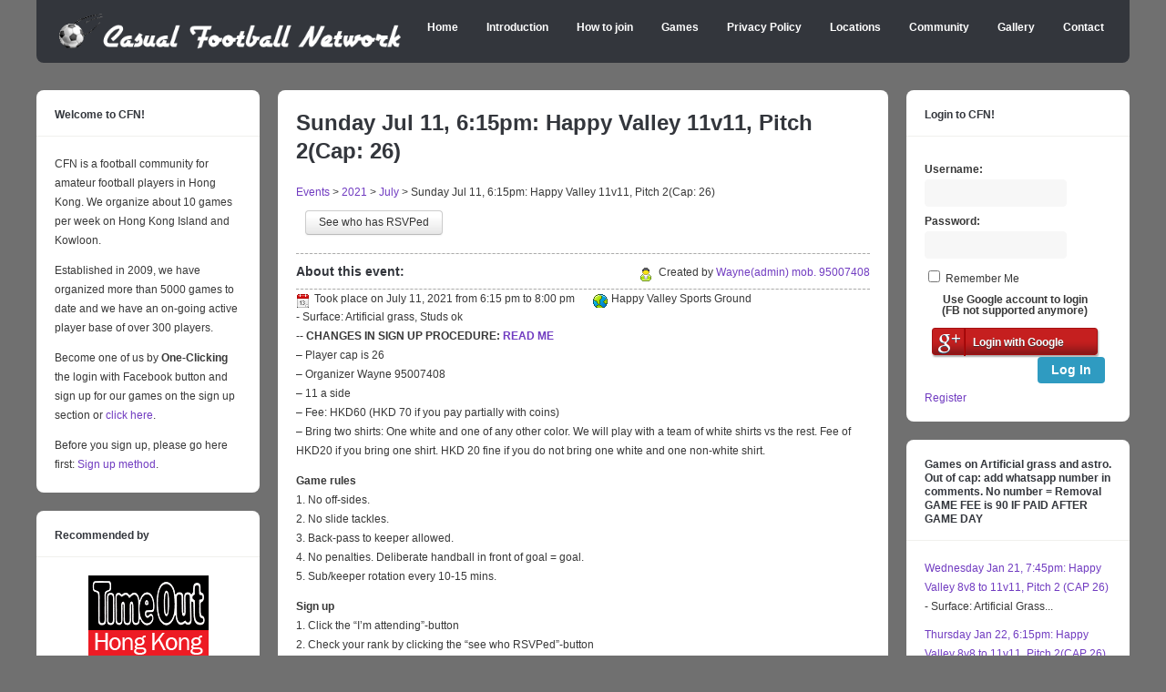

--- FILE ---
content_type: text/html; charset=UTF-8
request_url: https://casualfootball.net/events/2021/07/sunday-jul-11-615pm-happy-valley-8v8-to-10v10-pitch-4-cap-24/
body_size: 9976
content:
<!DOCTYPE html>
<!--[if !IE]><!-->
<html lang="en-US" class="no-js">
<!--<![endif]-->
<!--[if IE 9]>
<html xmlns="http://www.w3.org/1999/xhtml" lang="en-US" class="no-js ie9">
<![endif]-->
<head>
<meta charset="UTF-8">
	<meta name="viewport" content="width=device-width, initial-scale=1">
<link rel="profile" href="http://gmpg.org/xfn/11" />
<title>Sunday Jul 11, 6:15pm: Happy Valley 11v11, Pitch 2(Cap: 26) | Casual Football Network &#8211; Hong Kong</title>
<script type="text/javascript">var _eab_data={"ajax_url":"https:\/\/casualfootball.net\/wp-admin\/admin-ajax.php","root_url":"https:\/\/casualfootball.net\/wp-content\/plugins\/events-and-bookings\/img\/","fb_scope":"email"};if (!("ontouchstart" in document.documentElement)) document.documentElement.className += " no-touch";</script><link rel="alternate" type="application/rss+xml" title="Casual Football Network - Hong Kong &raquo; Feed" href="https://casualfootball.net/feed/" />
<link rel="alternate" type="application/rss+xml" title="Casual Football Network - Hong Kong &raquo; Comments Feed" href="https://casualfootball.net/comments/feed/" />
<meta property="fb:app_id" content="805549172807812" />
<link rel="alternate" type="application/rss+xml" title="Casual Football Network - Hong Kong &raquo; Sunday Jul 11, 6:15pm: Happy Valley 11v11, Pitch 2(Cap: 26) Comments Feed" href="https://casualfootball.net/events/2021/07/sunday-jul-11-615pm-happy-valley-8v8-to-10v10-pitch-4-cap-24/feed/" />
<link rel='stylesheet' id='nextgen_gallery_related_images-css'  href='https://casualfootball.net/wp-content/plugins/nextgen-gallery/products/photocrati_nextgen/modules/nextgen_gallery_display/static/nextgen_gallery_related_images.css?ver=4.1.42' type='text/css' media='all' />
<link rel='stylesheet' id='bbp-default-css'  href='https://casualfootball.net/wp-content/plugins/bbpress/templates/default/css/bbpress.css?ver=2.5.3-5249' type='text/css' media='screen' />
<link rel='stylesheet' id='bp-legacy-css-css'  href='https://casualfootball.net/wp-content/plugins/buddypress/bp-templates/bp-legacy/css/buddypress.css?ver=1.9.2-7798' type='text/css' media='screen' />
<link rel='stylesheet' id='facebookall-button-style-css'  href='https://casualfootball.net/wp-content/plugins/facebookall/assets/css/fball_fbbutton.css?ver=4.1.42' type='text/css' media='all' />
<link rel='stylesheet' id='ghostpool-style-css'  href='https://casualfootball.net/wp-content/themes/buddy/style.css?ver=4.1.42' type='text/css' media='all' />
<style id='ghostpool-style-inline-css' type='text/css'>
body, input, textarea, select, #sidebar .menu li .menu-subtitle {font-size: 12px;}body, input, textarea, select, #sidebar .menu li .menu-subtitle {color: #383838;}a, .ui-tabs .ui-tabs-nav li.ui-tabs-active a, .ui-tabs .ui-tabs-nav li.ui-state-disabled a, .ui-tabs .ui-tabs-nav li.ui-state-processing a, .ui-tabs .ui-tabs-nav li.ui-state-hover a {color: #713cc1;}a:hover {color: #e227f7;}h1 {font-size: 16px;}h2 {font-size: 16px;}h3 {font-size: 16px;}
</style>
<link rel='stylesheet' id='fontawesome-css'  href='https://casualfootball.net/wp-content/themes/buddy/lib/fonts/font-awesome/css/font-awesome.min.css?ver=4.1.42' type='text/css' media='all' />
<link rel='stylesheet' id='prettyphoto-css'  href='https://casualfootball.net/wp-content/themes/buddy/lib/scripts/prettyPhoto/css/prettyPhoto.css?ver=4.1.42' type='text/css' media='all' />
<link rel='stylesheet' id='gp-bp-css'  href='https://casualfootball.net/wp-content/themes/buddy/lib/css/bp.css?ver=4.1.42' type='text/css' media='all' />
<link rel='stylesheet' id='gp-bbp-css'  href='https://casualfootball.net/wp-content/themes/buddy/lib/css/bbpress.css?ver=4.1.42' type='text/css' media='all' />
<link rel='stylesheet' id='eab-upcoming_calendar_widget-style-css'  href='https://casualfootball.net/wp-content/plugins/events-and-bookings/css/upcoming_calendar_widget.css?ver=4.1.42' type='text/css' media='all' />
<link rel='stylesheet' id='eab_front-css'  href='https://casualfootball.net/wp-content/plugins/events-and-bookings/css/front.css?ver=1.8' type='text/css' media='all' />
<script type='text/javascript'>
/* <![CDATA[ */
var photocrati_ajax = {"url":"https:\/\/casualfootball.net\/photocrati_ajax","wp_home_url":"https:\/\/casualfootball.net","wp_site_url":"https:\/\/casualfootball.net","wp_root_url":"https:\/\/casualfootball.net","wp_plugins_url":"https:\/\/casualfootball.net\/wp-content\/plugins","wp_content_url":"https:\/\/casualfootball.net\/wp-content","wp_includes_url":"https:\/\/casualfootball.net\/wp-includes\/"};
/* ]]> */
</script>
<script type='text/javascript' src='https://casualfootball.net/wp-content/plugins/nextgen-gallery/products/photocrati_nextgen/modules/ajax/static/ajax.js?ver=4.1.42'></script>
<script type='text/javascript' src='https://casualfootball.net/wp-includes/js/jquery/jquery.js?ver=1.11.1'></script>
<script type='text/javascript' src='https://casualfootball.net/wp-includes/js/jquery/jquery-migrate.min.js?ver=1.2.1'></script>
<script type='text/javascript' src='https://casualfootball.net/wp-content/plugins/nextgen-gallery/products/photocrati_nextgen/modules/ajax/static/persist.js?ver=4.1.42'></script>
<script type='text/javascript' src='https://casualfootball.net/wp-content/plugins/nextgen-gallery/products/photocrati_nextgen/modules/ajax/static/store.js?ver=4.1.42'></script>
<script type='text/javascript' src='https://casualfootball.net/wp-content/plugins/nextgen-gallery/products/photocrati_nextgen/modules/ajax/static/ngg_store.js?ver=4.1.42'></script>
<script type='text/javascript'>
/* <![CDATA[ */
var BP_DTheme = {"accepted":"Accepted","close":"Close","comments":"comments","leave_group_confirm":"Are you sure you want to leave this group?","mark_as_fav":"Favorite","my_favs":"My Favorites","rejected":"Rejected","remove_fav":"Remove Favorite","show_all":"Show all","show_all_comments":"Show all comments for this thread","show_x_comments":"Show all %d comments","unsaved_changes":"Your profile has unsaved changes. If you leave the page, the changes will be lost.","view":"View"};
/* ]]> */
</script>
<script type='text/javascript' src='https://casualfootball.net/wp-content/plugins/buddypress/bp-templates/bp-legacy/js/buddypress.js?ver=1.9.2-7798'></script>
<script type='text/javascript' src='https://casualfootball.net/wp-content/plugins/events-and-bookings/js/eab-event.js?ver=1.8'></script>
<script type='text/javascript' src='https://casualfootball.net/wp-content/plugins/events-and-bookings/js/eab-buddypress-limit_capacity-public.js?ver=4.1.42'></script>
<script type='text/javascript' src='https://casualfootball.net/wp-content/plugins/nextgen-gallery/products/photocrati_nextgen/modules/lightbox/static/lightbox_context.js?ver=4.1.42'></script>
<script type='text/javascript' src='https://casualfootball.net/wp-content/plugins/events-and-bookings/js/upcoming_calendar_widget.js?ver=1.8'></script>
<link rel="EditURI" type="application/rsd+xml" title="RSD" href="https://casualfootball.net/xmlrpc.php?rsd" />
<link rel="wlwmanifest" type="application/wlwmanifest+xml" href="https://casualfootball.net/wp-includes/wlwmanifest.xml" /> 
<link rel='prev' title='Sunday Jul 11, 7:45pm: Happy Valley 6v6 to 8v8, Pitch 9 (Cap: 18) &#8211; NO STUDS -' href='https://casualfootball.net/events/2021/07/sunday-jul-11-745pm-happy-valley-6v6-to-8v8-pitch-9-cap-18-no-studs/' />
<link rel='next' title='Monday Jul 12, 6:15pm: Happy Valley 9v9 PITCH 8 7v7 to 9v9(Cap 20)' href='https://casualfootball.net/events/2021/07/monday-jul-12-615pm-happy-valley-9v9-pitch-8-7v7-to-9v9cap-20/' />
<meta name="generator" content="WordPress 4.1.42" />
<link rel='canonical' href='https://casualfootball.net/events/2021/07/sunday-jul-11-615pm-happy-valley-8v8-to-10v10-pitch-4-cap-24/' />
<link rel='shortlink' href='https://casualfootball.net/?p=39653' />

	<script type="text/javascript">var ajaxurl = 'https://casualfootball.net/wp-admin/admin-ajax.php';</script>

<style type="text/css">
.eab-event_cancelled p {
	color: #A00;
	font-weight: bold;
}
</style><script type='text/javascript' src='https://casualfootball.net/wp-content/plugins/facebookall/assets/js/fball_connect.js?ver=1.0.0'></script>
<!-- <meta name="NextGEN" version="2.0.66.37" /> -->
<script type="text/javascript">if ( window._agmMaps === undefined ) { _agmMaps = []; }</script><style type="text/css" id="custom-background-css">
body.custom-background { background-color: #707070; }
</style>

	<script type="text/javascript">
		jQuery( document ).ready( function() {
			jQuery( 'a.confirm').click( function() {
				if ( confirm( 'Are you sure?' ) )
					return true; else return false;
			});
		});
	</script>

<div id="fb-root"></div>
<script>(function(d, s, id) {
  var js, fjs = d.getElementsByTagName(s)[0];
  if (d.getElementById(id)) return;
  js = d.createElement(s); js.id = id;
  js.src = "//connect.facebook.net/en_US/sdk.js#xfbml=1&version=v2.8&appId=805549172807812";
  fjs.parentNode.insertBefore(js, fjs);
}(document, 'script', 'facebook-jssdk'));</script>
<link rel='stylesheet' id='wpmu-google_maps_user-min-css-css'  href='https://casualfootball.net/wp-content/plugins/wpmu_dev_maps_plugin/css/google_maps_user.min.css?ver=4.1.42' type='text/css' media='all' />
</head>

<body class="single single-incsub_event postid-39653 custom-background gp-theme sb-both gp-relative-header  gp-lightbox-group gp-profile-all gp-has-title gp-responsive no-js">


	<div id="page-wrapper">

		<header id="header">

			<div id="logo" style=" margin-left: 10px;">

				<a href="https://casualfootball.net/" title="Casual Football Network &#8211; Hong Kong">
					<img src="https://casualfootball.net/wp-content/blogs.dir/1/files/2017/06/cfnbanner1.png" width="375" height="20" alt="Casual Football Network &#8211; Hong Kong" />
				</a>
			
			</div>

			<nav id="nav">		

									<ul id="menu-header" class="menu"><li id="menu-item-7883" class="menu-item menu-item-type-post_type menu-item-object-page menu-item-7883"><a href="https://casualfootball.net/">Home</a></li>
<li id="menu-item-7841" class="menu-item menu-item-type-post_type menu-item-object-page menu-item-7841"><a href="https://casualfootball.net/about/">Introduction</a></li>
<li id="menu-item-7646" class="menu-item menu-item-type-post_type menu-item-object-page menu-item-7646"><a href="https://casualfootball.net/how-to-join-games/">How to join</a></li>
<li id="menu-item-8009" class="menu-item menu-item-type-post_type menu-item-object-page menu-item-8009"><a href="https://casualfootball.net/games/">Games</a></li>
<li id="menu-item-8123" class="menu-item menu-item-type-post_type menu-item-object-page menu-item-8123"><a title="Join our discussions" href="https://casualfootball.net/privacy/">Privacy Policy</a></li>
<li id="menu-item-7647" class="menu-item menu-item-type-post_type menu-item-object-page menu-item-has-children menu-item-7647"><a href="https://casualfootball.net/locations/">Locations</a>
<ul class="sub-menu">
	<li id="menu-item-7648" class="menu-item menu-item-type-post_type menu-item-object-page menu-item-7648"><a href="https://casualfootball.net/locations/happy-valley/">Happy Valley</a></li>
	<li id="menu-item-8811" class="menu-item menu-item-type-post_type menu-item-object-page menu-item-8811"><a href="https://casualfootball.net/locations/morse-park/">Morse Park</a></li>
	<li id="menu-item-8810" class="menu-item menu-item-type-post_type menu-item-object-page menu-item-8810"><a href="https://casualfootball.net/prince-edward/">Prince Edward</a></li>
	<li id="menu-item-7649" class="menu-item menu-item-type-post_type menu-item-object-page menu-item-7649"><a href="https://casualfootball.net/locations/quarry-bay/">Quarry Bay</a></li>
	<li id="menu-item-7650" class="menu-item menu-item-type-post_type menu-item-object-page menu-item-7650"><a href="https://casualfootball.net/locations/sai-ying-pun/">Sai Ying Pun</a></li>
	<li id="menu-item-8607" class="menu-item menu-item-type-post_type menu-item-object-page menu-item-8607"><a href="https://casualfootball.net/locations/shek-kip-mei-park/">Shek Kip Mei Park</a></li>
	<li id="menu-item-7651" class="menu-item menu-item-type-post_type menu-item-object-page menu-item-7651"><a href="https://casualfootball.net/locations/sheung-wan/">Sheung Wan</a></li>
	<li id="menu-item-10002" class="menu-item menu-item-type-post_type menu-item-object-page menu-item-10002"><a href="https://casualfootball.net/locations/wong-chuk-hang/">Wong Chuk Hang</a></li>
</ul>
</li>
<li id="menu-item-7739" class="menu-item menu-item-type-post_type menu-item-object-page menu-item-has-children menu-item-7739"><a href="https://casualfootball.net/community/">Community</a>
<ul class="sub-menu">
	<li id="menu-item-7677" class="menu-item menu-item-type-post_type menu-item-object-page menu-item-7677"><a href="https://casualfootball.net/activity/">Activity</a></li>
	<li id="menu-item-7644" class="menu-item menu-item-type-post_type menu-item-object-page menu-item-7644"><a href="https://casualfootball.net/members/">Members</a></li>
</ul>
</li>
<li id="menu-item-7897" class="menu-item menu-item-type-post_type menu-item-object-page menu-item-7897"><a href="https://casualfootball.net/gallery/">Gallery</a></li>
<li id="menu-item-7620" class="menu-item menu-item-type-post_type menu-item-object-page menu-item-7620"><a href="https://casualfootball.net/contact-page/">Contact</a></li>
</ul>				
							
									<a id="mobile-nav-button"><i class="fa fa-bars"></i></a>
												
			</nav>

			<nav id="mobile-nav">

					
				<ul class="menu"><li class="menu-item menu-item-type-post_type menu-item-object-page menu-item-7883"><a href="https://casualfootball.net/">Home</a></li>
<li class="menu-item menu-item-type-post_type menu-item-object-page menu-item-7841"><a href="https://casualfootball.net/about/">Introduction</a></li>
<li class="menu-item menu-item-type-post_type menu-item-object-page menu-item-7646"><a href="https://casualfootball.net/how-to-join-games/">How to join</a></li>
<li class="menu-item menu-item-type-post_type menu-item-object-page menu-item-8009"><a href="https://casualfootball.net/games/">Games</a></li>
<li class="menu-item menu-item-type-post_type menu-item-object-page menu-item-8123"><a title="Join our discussions" href="https://casualfootball.net/privacy/">Privacy Policy</a></li>
<li class="menu-item menu-item-type-post_type menu-item-object-page menu-item-has-children menu-item-7647"><a href="https://casualfootball.net/locations/">Locations</a>
<ul class="sub-menu">
	<li class="menu-item menu-item-type-post_type menu-item-object-page menu-item-7648"><a href="https://casualfootball.net/locations/happy-valley/">Happy Valley</a></li>
	<li class="menu-item menu-item-type-post_type menu-item-object-page menu-item-8811"><a href="https://casualfootball.net/locations/morse-park/">Morse Park</a></li>
	<li class="menu-item menu-item-type-post_type menu-item-object-page menu-item-8810"><a href="https://casualfootball.net/prince-edward/">Prince Edward</a></li>
	<li class="menu-item menu-item-type-post_type menu-item-object-page menu-item-7649"><a href="https://casualfootball.net/locations/quarry-bay/">Quarry Bay</a></li>
	<li class="menu-item menu-item-type-post_type menu-item-object-page menu-item-7650"><a href="https://casualfootball.net/locations/sai-ying-pun/">Sai Ying Pun</a></li>
	<li class="menu-item menu-item-type-post_type menu-item-object-page menu-item-8607"><a href="https://casualfootball.net/locations/shek-kip-mei-park/">Shek Kip Mei Park</a></li>
	<li class="menu-item menu-item-type-post_type menu-item-object-page menu-item-7651"><a href="https://casualfootball.net/locations/sheung-wan/">Sheung Wan</a></li>
	<li class="menu-item menu-item-type-post_type menu-item-object-page menu-item-10002"><a href="https://casualfootball.net/locations/wong-chuk-hang/">Wong Chuk Hang</a></li>
</ul>
</li>
<li class="menu-item menu-item-type-post_type menu-item-object-page menu-item-has-children menu-item-7739"><a href="https://casualfootball.net/community/">Community</a>
<ul class="sub-menu">
	<li class="menu-item menu-item-type-post_type menu-item-object-page menu-item-7677"><a href="https://casualfootball.net/activity/">Activity</a></li>
	<li class="menu-item menu-item-type-post_type menu-item-object-page menu-item-7644"><a href="https://casualfootball.net/members/">Members</a></li>
</ul>
</li>
<li class="menu-item menu-item-type-post_type menu-item-object-page menu-item-7897"><a href="https://casualfootball.net/gallery/">Gallery</a></li>
<li class="menu-item menu-item-type-post_type menu-item-object-page menu-item-7620"><a href="https://casualfootball.net/contact-page/">Contact</a></li>
</ul>				
			</nav>
				
		</header>
		
		<div id="gp-fixed-padding"></div>

		<div id="content-wrapper">
	
			<div id="left-content-wrapper">		

			

	<div id="content">
	
		<article class="post-39653 incsub_event type-incsub_event status-publish" itemscope itemtype="http://schema.org/Article">

			<meta itemprop="mainEntityOfPage" itemType="https://schema.org/WebPage" content="https://casualfootball.net/events/2021/07/sunday-jul-11-615pm-happy-valley-8v8-to-10v10-pitch-4-cap-24/">
		<meta itemprop="headline" content="Sunday Jul 11, 6:15pm: Happy Valley 11v11, Pitch 2(Cap: 26)">
		<div itemprop="image" itemscope itemtype="https://schema.org/ImageObject">
			<meta itemprop="url" content="">
			<meta itemprop="width" content="670">
			<meta itemprop="height" content="250">
		</div>
		<meta itemprop="author" content="Wayne(admin) mob. 95007408">
		<meta itemprop="datePublished" content="July 5, 2021">
		<meta itemprop="dateModified" content="July 9, 2021">
		<div itemprop="publisher" itemscope itemtype="https://schema.org/Organization">
			<div itemprop="logo" itemscope itemtype="https://schema.org/ImageObject">
				<meta itemprop="url" content="https://casualfootball.net/wp-content/blogs.dir/1/files/2017/06/cfnbanner1.png">
				<meta itemprop="width" content="375">
				<meta itemprop="height" content="20">
			</div>
			<meta itemprop="name" content="Casual Football Network - Hong Kong">
		</div>						
									
			<div class="padder">

				<h1 class="page-title" itemprop="headline">Sunday Jul 11, 6:15pm: Happy Valley 11v11, Pitch 2(Cap: 26)</h1>
								
					
			
					<div id="post-content" itemprop="text">
				
											
						<script>window._agm = {"ajax_url":"https:\/\/casualfootball.net\/wp-admin\/admin-ajax.php","root_url":"https:\/\/casualfootball.net\/wp-content\/plugins\/wpmu_dev_maps_plugin\/","is_multisite":0,"libraries":["panoramio"]};</script><script>window.l10nStrings = {"close":"Close","get_directions":"Get Directions","geocoding_error":"There was an error geocoding your location. Check the address and try again","missing_waypoint":"Please, enter values for both point A and point B","directions":"Directions","posts":"Posts","showAll":"Show All","hide":"Hide","oops_no_directions":"Oops, we couldn't calculate the directions"};</script><div class="event archived astro game-event" id="wpmudevevents-wrapper" itemscope itemtype="http://schema.org/Event"><div id="wpmudevents-single"><meta itemprop="name" content="Sunday Jul 11, 6:15pm: Happy Valley 11v11, Pitch 2(Cap: 26)" /><div class="eab-needtomove"><div id="event-bread-crumbs" ><a href="https://casualfootball.net/events" class="parent">Events</a> &gt; <a href="https://casualfootball.net/events/2021/" class="parent">2021</a> &gt; <a href="https://casualfootball.net/events/2021/07/" class="parent">July</a> &gt; <span class="current">Sunday Jul 11, 6:15pm: Happy Valley 11v11, Pitch 2(Cap: 26)</span></div></div><div id="wpmudevevents-header"><div class="wpmudevevents-buttons"></div><div id="wpmudevevents-rsvps"><a href="https://casualfootball.net/wp-admin/admin-ajax.php?action=eab_list_rsvps&pid=39653" id="wpmudevevents-load-rsvps" class="hide-if-no-js wpmudevevents-viewrsvps wpmudevevents-loadrsvps">See who has RSVPed</a>&nbsp;<a href="#" id="wpmudevevents-hide-rsvps" class="hide-if-no-js wpmudevevents-viewrsvps wpmudevevents-hidersvps">Hide who has RSVPed</a></div><div id="wpmudevevents-rsvps-response"></div></div><hr/><div class="wpmudevevents-content"><div id="wpmudevevents-contentheader"><h3>About this event:</h3><div id="wpmudevevents-user">Created by <a href="http://casualfootball.net/members/admin/" title="Visit Wayne(admin) mob. 95007408&#8217;s website" rel="external">Wayne(admin) mob. 95007408</a></div></div><hr/><div id="wpmudevevents-contentmeta"><div class="wpmudevevents-date"><time itemprop='startDate' datetime='2021-07-11T18:15:00+0000'>Took place on <var class="eab-date_format-date">July 11, 2021</var> <span class="wpmudevevents-date_format-start">from <var class="eab-date_format-time">6:15 pm</var></span></time> <time itemprop='endDate' datetime='2021-07-11T20:00:00+0000'><span class="wpmudevevents-date_format-end">to <span class="wpmudevevents-date_format-end_date"><var class="eab-date_format-date"></var></span> <span class="wpmudevevents-date_format-end_time"><var class="eab-date_format-time">8:00 pm</var></span></span><br /></time></div><div class='wpmudevevents-location' itemprop='location'>Happy Valley Sports Ground</div><div style="clear: both;"></div></div><div id="wpmudevevents-contentbody" itemprop="description"><p>- Surface: Artificial grass, Studs ok<br />
-<strong>- CHANGES IN SIGN UP PROCEDURE: <a href="https://casualfootball.net/forums/topic/sign-up-for-games/">READ ME</a></strong><br />
&#8211; Player cap is 26<br />
&#8211; Organizer Wayne 95007408<br />
&#8211; 11 a side<br />
&#8211; Fee: HKD60 (HKD 70 if you pay partially with coins)<br />
&#8211; Bring two shirts: One white and one of any other color. We will play with a team of white shirts vs the rest. Fee of HKD20 if you bring one shirt. HKD 20 fine if you do not bring one white and one non-white shirt.</p>
<p><strong>Game rules</strong><br />
1. No off-sides.<br />
2. No slide tackles.<br />
3. Back-pass to keeper allowed.<br />
4. No penalties. Deliberate handball in front of goal = goal.<br />
5. Sub/keeper rotation every 10-15 mins.</p>
<p><strong>Sign up</strong><br />
1. Click the &#8220;I&#8217;m attending&#8221;-button<br />
2. Check your rank by clicking the &#8220;see who RSVPed&#8221;-button<br />
&#8211; If it is within player Cap, you are 100% in for the game.<br />
&#8211; If your rank is not within player Cap, input your whatsapp number in the comments area below. You will be removed from the list if you do not add your number<br />
3. If on game day, your rank is still outside of the cap, input your phone number here in the comments section</p>
<p>For plus-ones, contact the organizer by sms/whatsapp</p>
<p><strong>Signing out</strong><br />
1. Sign out at least one day before the game(midnight): No consequences<br />
2. Sign out on game day by text message/call: pays fee if THE CAP IS NOT MAXED before the game. Payable next game you play<br />
3. Sign out on game day on website: pays fee and penalty(game fee).<br />
Payable next game you play<br />
4. No show/forgot to sign out: Penalty HKD 300. Banned from all games, until we have received their HKD300 by bank transfer. Waived if you have official proof of medical emergency. If penalty is not paid within 6 months; you will be permanently banned.<br />
Efforts to negotiate will result in permanent ban.</p>
<p>Directions to the pitch can be found here: <a href="https://casualfootball.net/locations/happy-valley/">Happy Valley</a> or the map below</p>
<p><img src="https://casualfootball.net/images/hvpitches.png" alt="" /></p>
</div><div id="wpmudevevents-map"><div class="agm_google_maps" id="map-6046fbef0b0765ba70306af2640f0234"></div><script type="text/javascript">_agmMaps.push({selector: "#map-6046fbef0b0765ba70306af2640f0234", data: {"markers":[{"title":"Happy Valley Sports Ground","body":"Entrance next to the public toilets on 119 Wong Nai Chung Road, Happy Valley, Hongkong","icon":"marker.png","position":["22.274156337657146","114.18305510052483"]}],"defaults":{"height":300,"width":300,"map_type":"ROADMAP","image_size":"small","image_limit":10,"map_alignment":"left","zoom":1,"units":"METRIC","snapping":0,"directions_snapping":1},"post_ids":[],"id":"1","title":"HV","height":"350","width":"625","zoom":"15","map_type":"ROADMAP","map_alignment":"center","show_map":1,"show_posts":1,"show_markers":1,"show_images":0,"image_size":"small","image_limit":10,"show_panoramio_overlay":0,"panoramio_overlay_tag":"","street_view":"0","street_view_pos":"0","street_view_pov":"0"}});</script></div></div> <a href='http://www.google.com/calendar/event?action=TEMPLATE&text=Sunday Jul 11, 6:15pm: Happy Valley 11v11, Pitch 2(Cap: 26)&dates=20210711T181500Z/20210711T200000Z&details=- Surface: Artificial grass, Studs ok -- CHANGES IN SIGN UP PROC...&location=Happy Valley Sports Ground&trp=false&sprop=website:casualfootball.net'><span class='eab_export' style='display:none'>Export to GCAL</span><img src="//www.google.com/calendar/images/ext/gc_button1.gif" border=0></a></div></div>					
					</div>
				
										
					
			
							
							
							
				
 
	<div id="comments">

		
										<div id="respond" class="comment-respond">
				<h3 id="reply-title" class="comment-reply-title">Leave a Reply <small><a rel="nofollow" id="cancel-comment-reply-link" href="/events/2021/07/sunday-jul-11-615pm-happy-valley-8v8-to-10v10-pitch-4-cap-24/#respond" style="display:none;">Cancel Reply</a></small></h3>
									<p class="must-log-in">You must be <a href="https://casualfootball.net/login">logged in</a> to post a comment.</p>					<div style="margin-bottom: 3px;"><b><center>Use Google account to login</center><center>(FB not supported anymore)</center></b></div><div class="fball_ui">
        <div class="fball_form"><a href="javascript:void(0);" title="Login with Google" onclick="FbAll.googleLogin();" class="fball_login_google fball_button fball_button_google" ><span class="fball_button_pic"></span><span class="title">Login with Google</span></a></div>
        <div id="fball_google_auth">
          <input type="hidden" name="fball_gclient_id" id="fball_gclient_id" value="809172991077-7uahfo721qt552hpgrhislf03due4ap3.apps.googleusercontent.com"/>
      <input type="hidden" name="fball_gredirect_uri" id="fball_gredirect_uri" value="https://casualfootball.net/"/>
      <input type="hidden" name="fball_state_uri" id="fball_state_uri" value="https://casualfootball.net/"/>
        </div>
       <div id="fball_facebook_auth">
          <input type="hidden" name="fball_client_id" id="fball_client_id" value="805549172807812"/>
          <input type="hidden" name="fball_redirect_uri" id="fball_redirect_uri" value="https://casualfootball.net/"/>
          <input type="hidden" name="fball_fb_permissions" id="fball_fb_permissions" value="public_profile,email"/>
        </div>
        <div id="fball_linkedin_auth">
          <input type="hidden" name="fball_ldclient_id" id="fball_ldclient_id" value="78ri9myrlpx1yk"/>
          <input type="hidden" name="fball_ldredirect_uri" id="fball_ldredirect_uri" value="https://casualfootball.net/"/>
          <input type="hidden" name="fball_ldstate_uri" id="fball_ldstate_uri" value="https://casualfootball.net/"/>
        </div>
      <input type="hidden" id="fball_login_form_uri" value=""/>
        </div>							</div><!-- #respond -->
			
	</div>
	
		
			</div>

		</article>
					
	</div>
	


				
	
	<aside id="sidebar-left" class="sidebar">
			
					<div id="text-3" class="widget widget_text"><h3 class="widgettitle">Welcome to CFN!</h3>			<div class="textwidget"><p>CFN is a football community for amateur football players in Hong Kong.  We organize about 10 games per week on Hong Kong Island and Kowloon.</p> 

<p>Established in 2009, we have organized more than 5000 games to date and we have an on-going active player base of over 300 players.</p> 

<p>Become one of us by <strong>One-Clicking</strong> the login with Facebook button and sign up for our games on the sign up section or <a href="http://casualfootball.net/games/"> click here</a>.</p>

<p> Before you sign up, please go here first:<a href="http://casualfootball.net/how-to-join-games/"> Sign up method</a>.</p>

</div>
		</div><div id="text-10" class="widget widget_text"><h3 class="widgettitle">Recommended by</h3>			<div class="textwidget"><img class=" aligncenter" src="https://casualfootball.net/images/timeouthk.gif" alt="We have been recommended by Time Out Magazine!" />

<img class=" aligncenter" src="https://casualfootball.net/wp-content/blogs.dir/1/files/2017/09/lonelyplanet.jpg" alt="We have been recommended by Lonely Planet for 2 years in a row!" />

<img class=" aligncenter" src="https://casualfootball.net/images/hkmagazine.png" alt="We have been recommended by HK Magazine!" /></div>
		</div>						
	</aside>

				
			</div>
				
			

	<aside id="sidebar-right" class="sidebar">

										
					<div id="bbp_login_widget-2" class="widget bbp_widget_login"><h3 class="widgettitle">Login to CFN!</h3>
			<form method="post" action="https://casualfootball.net/wp-login.php" class="bbp-login-form">
				<fieldset>
					<legend>Log In</legend>

					<div class="bbp-username">
						<label for="user_login">Username: </label>
						<input type="text" name="log" value="" size="20" id="user_login" tabindex="101" />
					</div>

					<div class="bbp-password">
						<label for="user_pass">Password: </label>
						<input type="password" name="pwd" value="" size="20" id="user_pass" tabindex="102" />
					</div>

					<div class="bbp-remember-me">
						<input type="checkbox" name="rememberme" value="forever"  id="rememberme" tabindex="103" />
						<label for="rememberme">Remember Me</label>
					</div>

					<div class="bbp-submit-wrapper">


		<input type="hidden" name="user-cookie" value="1" />

		<input type="hidden" id="bbp_redirect_to" name="redirect_to" value="https://casualfootball.net/events/2021/07/sunday-jul-11-615pm-happy-valley-8v8-to-10v10-pitch-4-cap-24/" /><input type="hidden" id="_wpnonce" name="_wpnonce" value="d19a37567f" /><input type="hidden" name="_wp_http_referer" value="/events/2021/07/sunday-jul-11-615pm-happy-valley-8v8-to-10v10-pitch-4-cap-24/" />
						<div style="margin-bottom: 3px;"><b><center>Use Google account to login</center><center>(FB not supported anymore)</center></b></div><div class="fball_ui">
        <div class="fball_form"><a href="javascript:void(0);" title="Login with Google" onclick="FbAll.googleLogin();" class="fball_login_google fball_button fball_button_google" ><span class="fball_button_pic"></span><span class="title">Login with Google</span></a></div>
        <div id="fball_google_auth">
          <input type="hidden" name="fball_gclient_id" id="fball_gclient_id" value="809172991077-7uahfo721qt552hpgrhislf03due4ap3.apps.googleusercontent.com"/>
      <input type="hidden" name="fball_gredirect_uri" id="fball_gredirect_uri" value="https://casualfootball.net/"/>
      <input type="hidden" name="fball_state_uri" id="fball_state_uri" value="https://casualfootball.net/"/>
        </div>
       <div id="fball_facebook_auth">
          <input type="hidden" name="fball_client_id" id="fball_client_id" value="805549172807812"/>
          <input type="hidden" name="fball_redirect_uri" id="fball_redirect_uri" value="https://casualfootball.net/"/>
          <input type="hidden" name="fball_fb_permissions" id="fball_fb_permissions" value="public_profile,email"/>
        </div>
        <div id="fball_linkedin_auth">
          <input type="hidden" name="fball_ldclient_id" id="fball_ldclient_id" value="78ri9myrlpx1yk"/>
          <input type="hidden" name="fball_ldredirect_uri" id="fball_ldredirect_uri" value="https://casualfootball.net/"/>
          <input type="hidden" name="fball_ldstate_uri" id="fball_ldstate_uri" value="https://casualfootball.net/"/>
        </div>
      <input type="hidden" id="fball_login_form_uri" value=""/>
        </div>
						<button type="submit" name="user-submit" id="user-submit" tabindex="104" class="button submit user-submit">Log In</button>


					</div>

					
						<div class="bbp-login-links">

							
								<a href="https://accounts.google.com/" title="Register" class="bbp-register-link">Register</a>

							
							
						</div>

					
				</fieldset>
			</form>

		</div><div id="incsub_event_upcoming-3" class="widget widget_incsub_event_upcoming"><h3 class="widgettitle">   Games on Artificial grass and astro. Out of cap: add whatsapp number in comments. No number = Removal  GAME FEE is 90 IF PAID AFTER GAME DAY</h3><div id="event-popular"><ul><li><a href="https://casualfootball.net/events/2026/01/wednesday-jan-21-745pm-happy-valley-8v8-to-11v11-pitch-tbd-cap-22/" class="" >Wednesday Jan 21, 7:45pm: Happy Valley 8v8 to 11v11, Pitch 2 (CAP 26)</a><p>- Surface: Artificial Grass... </p></li><li><a href="https://casualfootball.net/events/2026/01/thursday-jan-22-615pm-happy-valley-8v8-to-11v11-pitch-tbdcap-20/" class="" >Thursday Jan 22, 6:15pm: Happy Valley 8v8 to 11v11, Pitch 2(CAP 26)</a><p>- Surface: Artificial Grass... </p></li><li><a href="https://casualfootball.net/events/2026/01/friday-jan-23-615pm-happy-valley-8v8-to-11v11-pitch-tbd-cap-20/" class="" >Friday Jan 23, 6:15pm: Happy Valley 8v8 to 11v11, Pitch TBD (CAP 20)</a><p>- Surface: Artificial Grass... </p></li><li><a href="https://casualfootball.net/events/2026/01/sunday-jan-25-615pm-happy-valley-8v8-to-11v11-pitch-6-8cap-26-if-we-have-38-or-more-the-cap-will-be-46-2-pitches/" class="" >Sunday Jan 25, 6:15pm: Happy Valley 8v8 to 11v11, Pitch 6 + 8(CAP 26) - IF WE HAVE 38 OR MORE THE CAP WILL BE 46, 2 PITCHES -</a><p>- Surface: Artificial Grass... </p></li><li><a href="https://casualfootball.net/events/2026/01/monday-jan-26-745pm-happy-valley-8v8-to-11v11-pitch-tbdcap-22/" class="" >Monday Jan 26, 7:45pm: Happy Valley 8v8 to 11v11, Pitch TBD(CAP 22)</a><p>- Surface: Artificial Grass... </p></li><li><a href="https://casualfootball.net/events/2026/01/tuesday-jan-27-615pm-happy-valley-8v8-to-11v11-pitch-8-cap-20/" class="" >Tuesday Jan 27, 6:15pm: Happy Valley 8v8 to 11v11, Pitch 8 (CAP 20)</a><p>- Surface: Artificial Grass... </p></li><li><a href="https://casualfootball.net/events/2026/01/wednesday-jan-28-745pm-quarry-bay-pitch-2-cap-24-hoi-chak-street-7v7-to-10v10quarry-bay-mtr/" class="" >Wednesday Jan 28, 7:45pm: Quarry Bay Pitch 2 (Cap: 24) - HOI CHAK STREET - 7v7 to 10v10/QUARRY BAY MTR</a><p>- Surface: Artificial grass,... </p></li></ul></div></div><div id="incsub_event_upcoming-4" class="widget widget_incsub_event_upcoming"><h3 class="widgettitle">Outdoor Futsal games. Out of cap: add whatsapp number in comments. No number = Removal</h3><p class="eab-widget-no_events">No upcoming events.</p></div>				
	</aside>
	

			<div class="clear"></div>
		</div>

	</div>

	
	<div id="copyright">
					 Copyright © 2024 casualfootball.net. All rights reserved.			</div>
	

<!-- ngg_resource_manager_marker --><script type='text/javascript' src='https://casualfootball.net/wp-content/plugins/bbpress/templates/default/js/editor.js?ver=2.5.3-5249'></script>
<script type='text/javascript' src='https://casualfootball.net/wp-content/themes/buddy/lib/scripts/modernizr.js?ver=4.1.42'></script>
<script type='text/javascript' src='https://casualfootball.net/wp-content/themes/buddy/lib/scripts/jquery.ui.totop.min.js?ver=4.1.42'></script>
<script type='text/javascript' src='https://casualfootball.net/wp-content/themes/buddy/lib/scripts/prettyPhoto/js/jquery.prettyPhoto.js?ver=4.1.42'></script>
<script type='text/javascript' src='https://casualfootball.net/wp-content/themes/buddy/lib/scripts/jquery.touchSwipe.min.js?ver=4.1.42'></script>
<script type='text/javascript' src='https://casualfootball.net/wp-content/themes/buddy/lib/scripts/jquery.flexslider-min.js?ver=4.1.42'></script>
<script type='text/javascript'>
/* <![CDATA[ */
var ghostpool_script = {"url":"https:\/\/casualfootball.net\/events\/2021\/07\/sunday-jul-11-615pm-happy-valley-8v8-to-10v10-pitch-4-cap-24\/","loginRedirect":"https:\/\/casualfootball.net\/","emptySearchText":"Please enter something in the search box!","lightbox":""};
/* ]]> */
</script>
<script type='text/javascript' src='https://casualfootball.net/wp-content/themes/buddy/lib/scripts/custom.js?ver=4.1.42'></script>
<script type='text/javascript' src='https://casualfootball.net/wp-content/plugins/wpmu_dev_maps_plugin/js/loader.min.js?ver=4.1.42'></script>
<script type='text/javascript' src='https://casualfootball.net/wp-content/plugins/wpmu_dev_maps_plugin/js/user/google-maps.min.js?ver=4.1.42'></script>

<!-- Generated in 0.712 seconds. (73 q) -->

	
</body>
</html>

--- FILE ---
content_type: text/css
request_url: https://casualfootball.net/wp-content/plugins/buddypress/bp-templates/bp-legacy/css/buddypress.css?ver=1.9.2-7798
body_size: 38157
content:
/*--------------------------------------------------------------
Hello, this is the BuddyPress Legacy stylesheet.

----------------------------------------------------------------
>>> TABLE OF CONTENTS:
----------------------------------------------------------------
1.0 - Navigation
	1.1 - Pagination
2.0 - WordPress
	2.1 - Images
3.0 - BuddyPress
	3.1 - Activity
		3.1.1 - Activity Listing
		3.1.2 - Activity Comments
	3.2 - Toolbar
	3.3 - Directories - Members, Groups, Blogs, Forums
	3.4 - Error / Success Messages
	3.5 - Forms
	3.6 - Ajax Loading
	3.7 - Topics and Tables - Forums and General
	3.8 - Headers, Lists and Tabs - Activity, Groups, Blogs, Forums
	3.9 - Private Messaging Threads
	3.10 - Extended Profiles
	3.11 - Widgets
4.0 - Media Queries
	4.1 - Smartphones Landscape
	4.2 - Smartphones Portrait
	4.3 - Smartphones - smaller screen sizes
--------------------------------------------------------------*/

/*--------------------------------------------------------------
1 - Navigation
--------------------------------------------------------------*/
/*--------------------------------------------------------------
1.1 - Pagination
--------------------------------------------------------------*/
#buddypress div.pagination {
	background: transparent;
	border: none;
	color: #888;
	font-size: 90%;
	margin: 0;
	position: relative;
	display: block;
	float: left;
	width: 100%;
	padding: 10px 0;
}
#buddypress div.pagination .pag-count {
	float: left;
	margin-left: 10px;
}
#buddypress div.pagination .pagination-links {
	float: right;
	margin-right: 10px;
}
#buddypress div.pagination .pagination-links span,
#buddypress div.pagination .pagination-links a {
	font-size: 90%;
	padding: 0 5px;
}
#buddypress div.pagination .pagination-links a:hover {
	font-weight: bold;
}
#buddypress noscript div.pagination {
	margin-bottom: 15px;
}
#buddypress #nav-above {
	display: none;
}
#buddypress .paged #nav-above {
	display: block;
}
/*--------------------------------------------------------------
2 - WordPress
--------------------------------------------------------------*/
/*--------------------------------------------------------------
2.1 - Images
--------------------------------------------------------------*/
#buddypress img.wp-smiley {
	border: none !important;
	clear: none !important;
	float: none !important;
	margin: 0 !important;
	padding: 0 !important;
}

/*--------------------------------------------------------------
3.0 - BuddyPress
--------------------------------------------------------------*/
/*--------------------------------------------------------------
3.1 - Activity
--------------------------------------------------------------*/
#buddypress #activity-stream {
	margin-top: -5px;
}

#buddypress #activity-stream p {
	margin: 5px 0;
}

#buddypress #item-body form#whats-new-form {
	margin: 0;
	padding: 0;
}
#buddypress .home-page form#whats-new-form {
	border-bottom: none;
	padding-bottom: 0;
}
#buddypress form#whats-new-form #whats-new-avatar {
	float: left;
}
#buddypress form#whats-new-form #whats-new-content {
	margin-left: 55px;
	padding: 0 0 20px 20px;
}
#buddypress form#whats-new-form p.activity-greeting {
	line-height: 0.5em;
	margin-bottom: 15px;
	margin-left: 75px;
}
#buddypress form#whats-new-form textarea {
	background: #fff;
	color: #555;
	font-family: inherit;
	font-size: 90%;
	height: 20px;
	padding: 6px;
	width: 98%;
}
body.no-js #buddypress form#whats-new-form textarea {
	height: 50px;
}
#buddypress form#whats-new-form #whats-new-options select {
	max-width: 200px;
	margin-top: 12px;
}
#buddypress form#whats-new-form #whats-new-submit {
	float: right;
	margin-top: 12px;
}
#buddypress #whats-new-options {
	overflow: auto;
	height: 0;
}
body.no-js #buddypress #whats-new-options {
	height: auto;
}
#buddypress #whats-new:focus {
	border-color: rgba(31, 179, 221, 0.9) !important;
	outline-color: rgba(31, 179, 221, 0.9);
}

/*--------------------------------------------------------------
3.1.1 - Activity Listing
--------------------------------------------------------------*/
#buddypress ul.activity-list li {
	overflow: hidden;
	padding: 15px 0 0;
	list-style: none;
}
#buddypress .activity-list .activity-avatar {
	float: left;
}
#buddypress ul.item-list.activity-list li.has-comments {
	padding-bottom: 15px;
}
body.activity-permalink #buddypress ul.activity-list li.has-comments {
	padding-bottom: 0;
}
#buddypress .activity-list li.mini {
	font-size: 80%;
	position: relative;
}
#buddypress .activity-list li.mini .activity-avatar img.avatar,
#buddypress .activity-list li.mini .activity-avatar img.FB_profile_pic {
	height: 20px;
	margin-left: 30px;
	width: 20px;
}
#buddypress .activity-permalink .activity-list li.mini .activity-avatar img.avatar,
#buddypress .activity-permalink .activity-list li.mini .activity-avatar img.FB_profile_pic {
	height: auto;
	margin-left: 0;
	width: auto;
}
body.activity-permalink #buddypress .activity-list > li:first-child {
	padding-top: 0;
}
#buddypress .activity-list li .activity-content {
	position: relative;
}
#buddypress .activity-list li.mini .activity-content p {
	margin: 0;
}
#buddypress .activity-list li.mini .activity-comments {
	clear: both;
	font-size: 120%;
}
body.activity-permalink #buddypress li.mini .activity-meta {
	margin-top: 4px;
}
#buddypress .activity-list li .activity-inreplyto {
	color: #888;
	font-size: 80%;
}
#buddypress .activity-list li .activity-inreplyto > p {
	margin: 0;
	display: inline;
}
#buddypress .activity-list li .activity-inreplyto blockquote,
#buddypress .activity-list li .activity-inreplyto div.activity-inner {
	background: none;
	border: none;
	display: inline;
	margin: 0;
	overflow: hidden;
	padding: 0;
}
#buddypress .activity-list .activity-content {
	margin: 0 0 0 70px;
}
body.activity-permalink #buddypress .activity-list li .activity-content {
	border: none;
	font-size: 100%;
	line-height: 150%;
	margin-left: 170px;
	margin-right: 0;
	padding: 0;
}
body.activity-permalink #buddypress .activity-list li .activity-header > p {
	margin: 0;
	padding: 5px 0 0 0;
}
#buddypress .activity-list .activity-content .activity-header,
#buddypress .activity-list .activity-content .comment-header {
	color: #888;
	line-height: 220%;
}
#buddypress .activity-header {
	margin-right: 20px;
}
#buddypress .activity-header a,
#buddypress .comment-meta a,
#buddypress .acomment-meta a {
	text-decoration: none;
}
#buddypress .activity-list .activity-content .activity-header img.avatar {
	float: none !important;
	margin: 0 5px -8px 0 !important;
}
#buddypress a.bp-secondary-action,
#buddypress span.highlight {
	font-size: 80%;
	padding: 0;
	margin-right: 5px;
	text-decoration: none;
}
#buddypress .activity-list .activity-content .activity-inner,
#buddypress .activity-list .activity-content blockquote {
	margin: 10px 10px 5px 0;
	overflow: hidden;
}
#buddypress .activity-list li.new_forum_post .activity-content .activity-inner,
#buddypress .activity-list li.new_forum_topic .activity-content .activity-inner {
	border-left: 2px solid #EAEAEA;
	margin-left: 5px;
	padding-left: 10px;
}
body.activity-permalink #buddypress .activity-content .activity-inner,
body.activity-permalink #buddypress .activity-content blockquote {
	margin-left: 0;
	margin-top: 5px;
}
#buddypress .activity-inner > p {
	word-wrap: break-word;
}
#buddypress .activity-inner > .activity-inner {
	margin: 0;
}
#buddypress .activity-inner > blockquote {
	margin: 0;
}
#buddypress .activity-list .activity-content img.thumbnail {
	border: 2px solid #eee;
	float: left;
	margin: 0 10px 5px 0;
}
#buddypress .activity-read-more {
	margin-left: 1em;
	white-space: nowrap;
}
#buddypress .activity-list li.load-more {
	background: #f0f0f0;
	font-size: 110%;
	margin: 15px 0;
	padding: 10px 15px;
	text-align: center;
}
#buddypress .activity-list li.load-more a {
	color: #4D4D4D;
}


/*--------------------------------------------------------------
3.1.2 - Activity Comments
--------------------------------------------------------------*/
#buddypress div.activity-meta {
	margin: 18px 0 0;
}
body.activity-permalink #buddypress div.activity-meta {
	margin-bottom: 6px;
}
#buddypress div.activity-meta a {
	padding: 4px 8px;
}
#buddypress a.activity-time-since {
	color: #aaa;
	text-decoration: none;
}
#buddypress a.activity-time-since:hover {
	color: #888;
	text-decoration: underline;
}
#buddypress a.bp-primary-action,
#buddypress #reply-title small a {
	font-size: 80%;
	margin-right: 5px;
	text-decoration: none;
}
#buddypress a.bp-primary-action span,
#buddypress #reply-title small a span {
	background: #999;
	color: #fff;
	font-size: 90%;
	margin-left: 2px;
	padding: 0 5px;
}
#buddypress a.bp-primary-action:hover span,
#buddypress #reply-title small a:hover span {
	background: #555;
	color: #fff;
}
#buddypress div.activity-comments {
	margin: 0 0 0 70px;
	overflow: hidden; /* IE fix */
	position: relative;
	width: auto;
	clear: both;
}
body.activity-permalink #buddypress div.activity-comments {
	background: none;
	margin-left: 170px;
	width: auto;
}
#buddypress div.activity-comments > ul {
	padding: 0 0 0 10px;
}
#buddypress div.activity-comments ul,
#buddypress div.activity-comments ul li {
	border: none;
	list-style: none;
}
#buddypress div.activity-comments ul {
	clear: both;
	margin: 0;
}
#buddypress div.activity-comments ul li {
	border-top: 1px solid #eee;
	padding: 10px 0 0;
}
body.activity-permalink #buddypress .activity-list li.mini .activity-comments {
	clear: none;
	margin-top: 0;
}
body.activity-permalink #buddypress div.activity-comments ul li {
	border-width: 1px;
	padding: 10px 0 0 0;
}
#buddypress div.activity-comments > ul > li:first-child {
	border-top: none;
}
#buddypress div.activity-comments ul li:last-child {
	margin-bottom: 0;
}
#buddypress div.activity-comments ul li > ul {
	margin-left: 30px;
	margin-top: 0;
	padding-left: 10px;
}
body.activity-permalink #buddypress div.activity-comments ul li > ul {
	margin-top: 10px;
}
body.activity-permalink #buddypress div.activity-comments > ul {
	padding: 0 10px 0 15px;
}
#buddypress div.activity-comments div.acomment-avatar img {
	border-width: 1px;
	float: left;
	height: 25px;
	margin-right: 10px;
	width: 25px;
}
#buddypress div.activity-comments div.acomment-content {
	font-size: 80%;
	margin: 5px 0 0 40px;
}
#buddypress div.acomment-content .time-since,
#buddypress div.acomment-content .activity-delete-link,
#buddypress div.acomment-content .comment-header {
	display: none;
}
body.activity-permalink #buddypress div.activity-comments div.acomment-content {
	font-size: 90%;
}
#buddypress div.activity-comments div.acomment-meta {
	color: #888;
	font-size: 80%;
}
#buddypress div.activity-comments form.ac-form {
	display: none;
	padding: 10px;
}
#buddypress div.activity-comments li form.ac-form {
	margin-right: 15px;
	clear: both;
}
#buddypress div.activity-comments form.root {
	margin-left: 0;
}
#buddypress div.activity-comments div#message {
	margin-top: 15px;
	margin-bottom: 0;
}
#buddypress div.activity-comments form .ac-textarea {
	background: #fff;
	border: 1px inset #ccc;
	margin-bottom: 10px;
	padding: 8px;
}
#buddypress div.activity-comments form textarea {
	border: none;
	background: transparent;
	box-shadow: none;
	outline: none;
	color: #555;
	font-family: inherit;
	font-size: 100%;
	height: 60px;
	padding: 0;
	margin: 0;
	width: 100%;
}
#buddypress div.activity-comments form input {
	margin-top: 5px;
}
#buddypress div.activity-comments form div.ac-reply-avatar {
	float: left;
}
#buddypress div.ac-reply-avatar img {
	border: 1px solid #eee;
}
#buddypress div.activity-comments form div.ac-reply-content {
	color: #888;
	margin-left: 50px;
	padding-left: 15px;
}
#buddypress div.activity-comments form div.ac-reply-content a {
	text-decoration: none;
}
#buddypress .acomment-options {
	float: left;
	margin: 5px 0 5px 40px;
}
#buddypress .acomment-options a {
	color: #999;
}
#buddypress .acomment-options a:hover {
	color: inherit;
}

/*--------------------------------------------------------------
3.3 - Directories - Members, Groups, Blogs, Forums
--------------------------------------------------------------*/
#buddypress div.dir-search {
	float: right;
	margin: -39px 0 0 0;
}
#buddypress div.dir-search input[type=text] {
	font-size: 90%;
	padding: 1px 3px;
}

#buddypress .dir-form {
	clear: both;
}

/*--------------------------------------------------------------
3.4 - Errors / Success Messages
--------------------------------------------------------------*/
#buddypress div#message {
	margin: 0 0 15px;
}
#buddypress #message.info {
	margin-bottom: 0;
}
#buddypress div#message.updated {
	clear: both;
}
#buddypress div#message p,
#sitewide-notice p {
	font-size: 90%;
	display: block;
	padding: 10px 15px;
}
#buddypress div#message.error p {
	background-color: #fdc;
	border: 1px solid #a00;
	clear: left;
	color: #800;
}
#buddypress div#message.updated p {
	background-color: #efc;
	border: 1px solid #591;
	color: #250;
}
#buddypress .standard-form#signup_form div div.error {
	background: #faa;
	color: #a00;
	margin: 0 0 10px 0;
	padding: 6px;
	width: 90%;
}
#buddypress div.accept,
#buddypress div.reject {
	float: left;
	margin-left: 10px;
}
#buddypress ul.button-nav li {
	float: left;
	margin: 0 10px 10px 0;
	list-style: none;
}
#buddypress ul.button-nav li.current a {
	font-weight: bold;
}
#sitewide-notice #message {
	left: 2%;
	position: fixed;
	top: 1em;
	width: 96%;
	z-index: 9999;
}
#sitewide-notice.admin-bar-on #message {
	top: 3.3em;
}
#sitewide-notice strong {
	display: block;
	margin-bottom: -1em;
}

/*--------------------------------------------------------------
3.5 - Forms
--------------------------------------------------------------*/
#buddypress .standard-form textarea,
#buddypress .standard-form input[type=text],
#buddypress .standard-form input[type=text],
#buddypress .standard-form input[type=color],
#buddypress .standard-form input[type=date],
#buddypress .standard-form input[type=datetime],
#buddypress .standard-form input[type=datetime-local],
#buddypress .standard-form input[type=email],
#buddypress .standard-form input[type=month],
#buddypress .standard-form input[type=number],
#buddypress .standard-form input[type=range],
#buddypress .standard-form input[type=search],
#buddypress .standard-form input[type=tel],
#buddypress .standard-form input[type=time],
#buddypress .standard-form input[type=url],
#buddypress .standard-form input[type=week],
#buddypress .standard-form select,
#buddypress .standard-form input[type=password],
#buddypress .dir-search input[type=search],
#buddypress .dir-search input[type=text] {
	border: 1px solid #ccc;
	background: #fafafa;
	border-radius: 0;
	color: #888;
	font: inherit;
	font-size: 100%;
	padding: 6px;
}
#buddypress .standard-form select {
	padding: 3px;
}
#buddypress .standard-form input[type=password] {
	margin-bottom: 5px;
}
#buddypress .standard-form label,
#buddypress .standard-form span.label {
	display: block;
	font-weight: bold;
	margin: 15px 0 5px 0;
}
#buddypress .standard-form div.checkbox label,
#buddypress .standard-form div.radio label {
	color: #888;
	font-size: 100%;
	font-weight: normal;
	margin: 5px 0 0 0;
}
#buddypress .standard-form#sidebar-login-form label {
	margin-top: 5px;
}
#buddypress .standard-form input[type=text] {
	width: 75%;
}
#buddypress .standard-form#sidebar-login-form input[type=text],
#buddypress .standard-form#sidebar-login-form input[type=password] {
	padding: 4px;
	width: 95%;
}
#buddypress .standard-form #basic-details-section input[type=password],
#buddypress .standard-form #blog-details-section input#signup_blog_url {
	width: 35%;
}
#buddypress .standard-form#signup_form input[type=text],
#buddypress .standard-form#signup_form textarea,
#buddypress .form-allowed-tags,
#buddypress #commentform input[type=text],
#buddypress #commentform textarea {
	width: 90%;
}
#buddypress .standard-form#signup_form div.submit {
	float: right;
}
#buddypress div#signup-avatar img {
	margin: 0 15px 10px 0;
}
#buddypress .standard-form textarea {
	width: 75%;
	height: 120px;
}
#buddypress .standard-form textarea#message_content {
	height: 200px;
}
#buddypress .standard-form#send-reply textarea {
	width: 97.5%;
}
#buddypress .standard-form p.description {
	color: #888;
	font-size: 80%;
	margin: 5px 0;
}
#buddypress .standard-form div.submit {
	clear: both;
	padding: 15px 0 0 0;
}
#buddypress .standard-form p.submit {
	margin-bottom: 0;
	padding: 15px 0 0 0;
}
#buddypress .standard-form div.submit input {
	margin-right: 15px;
}
#buddypress .standard-form div.radio ul {
	margin: 10px 0 15px 38px;
	list-style: disc;
}
#buddypress .standard-form div.radio ul li {
	margin-bottom: 5px;
}
#buddypress .standard-form a.clear-value {
	display: block;
	margin-top: 5px;
	outline: none;
}
#buddypress .standard-form #basic-details-section,
#buddypress .standard-form #blog-details-section,
#buddypress .standard-form #profile-details-section {
	float: left;
	width: 48%;
}
#buddypress .standard-form #profile-details-section {
	float: right;
}
#buddypress .standard-form #blog-details-section {
	clear: left;
}
#buddypress .standard-form input:focus,
#buddypress .standard-form textarea:focus,
#buddypress .standard-form select:focus {
	background: #fafafa;
	color: #555;
}
#buddypress form#send-invite-form {
	margin-top: 20px;
}
#buddypress div#invite-list {
	background: #f5f5f5;
	height: 400px;
	margin: 0 0 10px;
	overflow: auto;
	padding: 5px;
	width: 160px;
}
#buddypress button,
#buddypress a.button,
#buddypress input[type=submit],
#buddypress input[type=button],
#buddypress input[type=reset],
#buddypress ul.button-nav li a,
#buddypress div.generic-button a,
#buddypress .comment-reply-link,
a.bp-title-button {
	background: #fff; /* Old browsers */
	border: 1px solid #ccc;
	color: #777;
	font-size: .8rem;
	cursor: pointer;
	outline: none;
	padding: 4px 10px;
	text-align: center;
	text-decoration: none;
}
#buddypress button:hover,
#buddypress a.button:hover,
#buddypress a.button:focus,
#buddypress input[type=submit]:hover,
#buddypress input[type=button]:hover,
#buddypress input[type=reset]:hover,
#buddypress ul.button-nav li a:hover,
#buddypress ul.button-nav li.current a,
#buddypress div.generic-button a:hover,
#buddypress .comment-reply-link:hover {
	background: #ededed;
	border: 1px solid #bbb;
	color: #555;
	outline: none;
	text-decoration: none;
}

#buddypress form.standard-form .left-menu {
	float: left;
}

#buddypress form.standard-form .left-menu #invite-list ul{
	margin:1%;
	list-style: none;
}

#buddypress form.standard-form .left-menu #invite-list ul li {
	margin:0 0 0 1%;
}

#buddypress form.standard-form .main-column {
	margin-left: 190px;
}

#buddypress form.standard-form .main-column ul#friend-list {
	clear:none;
}

#buddypress form.standard-form .main-column ul#friend-list h4 {
	clear:none;
}

/* Overrides for embedded WP editors */
#buddypress .wp-editor-wrap a.button,
#buddypress .wp-editor-wrap button,
#buddypress .wp-editor-wrap input[type=submit],
#buddypress .wp-editor-wrap input[type=button],
#buddypress .wp-editor-wrap input[type=reset] {
	padding: 0 10px 1px;
}
/*--------------------------------------------------------------
3.6 - Ajax Loading
--------------------------------------------------------------*/
#buddypress a.loading,
#buddypress input.loading {
	-webkit-animation: loader-pulsate .5s infinite ease-in-out alternate;
	-moz-animation: loader-pulsate .5s infinite ease-in-out alternate;
	border-color: #aaa;
}
@-webkit-keyframes loader-pulsate {
	from {
		border-color: #aaa;
		-webkit-box-shadow: 0 0 6px #ccc;
		box-shadow: 0 0 6px #ccc;
	}
	to {
		border-color: #ccc;
		-webkit-box-shadow: 0 0 6px #f8f8f8;
		box-shadow: 0 0 6px #f8f8f8;
	}
}
@-moz-keyframes loader-pulsate {
	from {
		border-color: #aaa;
		-moz-box-shadow: 0 0 6px #ccc;
		box-shadow: 0 0 6px #ccc;
	}
	to {
		border-color: #ccc;
		-moz-box-shadow: 0 0 6px #f8f8f8;
		box-shadow: 0 0 6px #f8f8f8;
	}
}

#buddypress a.loading:hover,
#buddypress input.loading:hover {
    color: #777;
}
#buddypress input[type="submit"].pending,
#buddypress input[type="button"].pending,
#buddypress input[type="reset"].pending,
#buddypress input[type="submit"].disabled,
#buddypress input[type="button"].disabled,
#buddypress input[type="reset"].disabled,
#buddypress button.pending,
#buddypress button.disabled,
#buddypress div.pending a,
#buddypress a.disabled {
    border-color: #eee;
    color: #bbb;
    cursor: default;
}
#buddypress input[type="submit"]:hover.pending,
#buddypress input[type="button"]:hover.pending,
#buddypress input[type="reset"]:hover.pending,
#buddypress input[type="submit"]:hover.disabled,
#buddypress input[type="button"]:hover.disabled,
#buddypress input[type="reset"]:hover.disabled,
#buddypress button.pending:hover,
#buddypress button.disabled:hover,
#buddypress div.pending a:hover,
#buddypress a.disabled:hover {
	border-color: #eee;
    color: #bbb;
}

/*--------------------------------------------------------------
3.7 - Forums, Tables and Topics
--------------------------------------------------------------*/
#buddypress ul#topic-post-list {
	margin: 0;
	width: auto;
}
#buddypress ul#topic-post-list li {
	padding: 15px;
	position: relative;
}
#buddypress ul#topic-post-list li.alt {
	background: #f5f5f5;
}
#buddypress ul#topic-post-list li div.poster-meta {
	color: #888;
	margin-bottom: 10px;
}
#buddypress ul#topic-post-list li div.post-content {
	margin-left: 54px;
}
#buddypress div.topic-tags {
	font-size: 80%;
}
#buddypress div.admin-links {
	color: #888;
	font-size: 80%;
	position: absolute;
	top: 15px;
	right: 25px;
}
#buddypress div#topic-meta {
	margin: 0;
	padding: 5px 19px 30px;
	position: relative;
}
#buddypress div#topic-meta div.admin-links {
	right: 19px;
	top: -36px;
}
#buddypress div#topic-meta h3 {
	margin: 5px 0;
}
#buddypress div#new-topic-post {
	display: none;
	margin: 20px 0 0 0;
	padding: 1px 0 0 0;
}
#buddypress table.notifications,
#buddypress table.notifications-settings,
#buddypress table.profile-fields,
#buddypress table.wp-profile-fields,
#buddypress table.messages-notices,
#buddypress table.forum {
	width: 100%;
}
#buddypress table.notifications thead tr,
#buddypress table.notifications-settings thead tr,
#buddypress table.profile-fields thead tr,
#buddypress table.wp-profile-fields thead tr,
#buddypress table.messages-notices thead tr,
#buddypress table.forum thead tr {
	background: #eaeaea;
}
#buddypress table#message-threads {
	clear: both;
	margin: 0;
	width: auto;
}
#buddypress table.profile-fields {
	margin-bottom: 20px;
}
#buddypress table.profile-fields:last-child {
	margin-bottom: 0;
}
#buddypress table.profile-fields p {
	margin: 0;
}
#buddypress table.profile-fields p:last-child {
	margin-top: 0;
}
#buddypress table.notifications tr td,
#buddypress table.notifications-settings tr td,
#buddypress table.profile-fields tr td,
#buddypress table.wp-profile-fields tr td,
#buddypress table.messages-notices tr td,
#buddypress table.forum tr td,
#buddypress table.notifications tr th,
#buddypress table.notifications-settings tr th,
#buddypress table.profile-fields tr th,
#buddypress table.wp-profile-fields tr th,
#buddypress table.messages-notices tr th,
#buddypress table.forum tr th {
	padding: 8px;
	vertical-align: middle;
}
#buddypress table.notifications tr td.label,
#buddypress table.notifications-settings tr td.label,
#buddypress table.profile-fields tr td.label,
#buddypress table.wp-profile-fields tr td.label,
#buddypress table.messages-notices tr td.label,
#buddypress table.forum tr td.label {
	border-right: 1px solid #eaeaea;
	font-weight: bold;
	width: 25%;
}
#buddypress table tr td.thread-info p {
	margin: 0;
}
#buddypress table tr td.thread-info p.thread-excerpt {
	color: #888;
	font-size: 80%;
	margin-top: 3px;
}
#buddypress table.forum td {
	text-align: center;
}
#buddypress table.notifications tr.alt td,
#buddypress table.notifications-settings tr.alt td,
#buddypress table.profile-fields tr.alt td,
#buddypress table.wp-profile-fields tr.alt td,
#buddypress table.messages-notices tr.alt td,
#buddypress table.forum tr.alt td {
	background: #f5f5f5;
}
#buddypress table.notification-settings {
	margin-bottom: 20px;
	text-align: left;
}
#buddypress #groups-notification-settings {
	margin-bottom: 0;
}
#buddypress table.notifications th.icon,
#buddypress table.notifications td:first-child,
#buddypress table.notification-settings th.icon,
#buddypress table.notification-settings td:first-child {
	display: none;
}
#buddypress table.notification-settings th.title {
	width: 80%;
}
#buddypress table.notification-settings .yes,
#buddypress table.notification-settings .no {
	text-align: center;
	width: 40px;
}
#buddypress table.forum {
	margin: 0;
	width: auto;
	clear: both;
}
#buddypress table.forum tr.sticky td {
	font-size: 110%;
	background: #fff9db;
	border-top: 1px solid #ffe8c4;
	border-bottom: 1px solid #ffe8c4;
}
#buddypress table.forum tr.closed td.td-title {
	padding-left: 35px;
}
#buddypress table.forum td p.topic-text {
	color: #888;
	font-size: 100%;
}
#buddypress table.forum tr > td:first-child,
#buddypress table.forum tr > th:first-child {
	padding-left: 15px;
}
#buddypress table.forum tr > td:last-child,
#buddypress table.forum tr > th:last-child {
	padding-right: 15px;
}
#buddypress table.forum tr th#th-title,
#buddypress table.forum tr th#th-poster,
#buddypress table.forum tr th#th-group,
#buddypress table.forum td.td-poster,
#buddypress table.forum td.td-group,
#buddypress table.forum td.td-title {
	text-align: left;
}
#buddypress table.forum tr td.td-title a.topic-title {
	font-size: 110%;
}
#buddypress table.forum td.td-freshness {
	white-space: nowrap;
}
#buddypress table.forum td.td-freshness span.time-since {
	font-size: 80%;
	color: #888;
}
#buddypress table.forum td img.avatar {
	float: none;
	margin: 0 5px -8px 0;
}
#buddypress table.forum td.td-poster,
#buddypress table.forum td.td-group {
	min-width: 140px;
}
#buddypress table.forum th#th-title {
	width: 80%;
}
#buddypress table.forum th#th-freshness {
	width: 25%;
}
#buddypress table.forum th#th-postcount {
	width: 15%;
}
#buddypress table.forum p.topic-meta {
	font-size: 80%;
	margin: 5px 0 0 0;
}

/*-------------------------------------------------------------------------
3.8 - Headers, Lists and Tabs - Activity, Groups, Blogs, Forums, Profiles
-------------------------------------------------------------------------*/
#buddypress .item-body {
	margin: 20px 0;
}
#buddypress span.activity {
	display: inline-block;
	font-size: 80%;
	opacity: 0.8;
	padding: 0;
}
#buddypress span.user-nicename {
	color: #777;
	display: inline-block;
	font-size: 120%;
	font-weight: bold;
}
#buddypress div#message p,
#sitewide-notice p {
	font-weight: normal;
	margin-top: 3px;
	text-decoration: none;
	background-color: #ffd;
	border: 1px solid #cb2;
	color: #440;
	
}
#buddypress div#item-header {
	overflow: hidden;
}
#buddypress div#item-header div#item-header-content {
	float: left;
	margin-left: 0;
}
#buddypress div#item-header h2 {
	line-height: 120%;
	margin: 0 0 15px 0;
}
#buddypress div#item-header h2 a {
	color: #777;
	text-decoration: none;
}
#buddypress div#item-header img.avatar {
	float: left;
	margin: 0 15px 19px 0;
}
#buddypress div#item-header h2 {
	margin-bottom: 5px;
}
#buddypress div#item-header h2 span.highlight {
	font-size: 60%;
	font-weight: normal;
	line-height: 170%;
	vertical-align: middle;
	display: inline-block;
}
#buddypress div#item-header h2 span.highlight span {
	background: #a1dcfa;
	color: #fff;
	cursor: pointer;
	font-weight: bold;
	font-size: 80%;
	margin-bottom: 2px;
	padding: 1px 4px;
	position: relative;
	right: -2px;
	top: -2px;
	vertical-align: middle;
}
#buddypress div#item-header div#item-meta {
	font-size: 80%;
	color: #aaa;
	overflow: hidden;
	margin: 15px 0 5px 0;
	padding-bottom: 10px;
}
#buddypress div#item-header div#item-actions {
	float: right;
	margin: 0 0 15px 15px;
	text-align: right;
	width: 20%;
}
#buddypress div#item-header div#item-actions h3 {
	margin: 0 0 5px 0;
}
#buddypress div#item-header ul {
	margin-bottom: 15px;
	overflow: hidden;
}
#buddypress div#item-header ul h5,
#buddypress div#item-header ul span,
#buddypress div#item-header ul hr {
	display: none;
}
#buddypress div#item-header ul li {
	float: right;
	list-style: none;
}
#buddypress div#item-header ul img.avatar,
#buddypress div#item-header ul.avatars img.avatar {
	height: 30px;
	margin: 2px;
	width: 30px;
}
#buddypress div#item-header div.generic-button,
#buddypress div#item-header a.button {
	float: left;
	margin: 10px 10px 0 0;
}
#buddypress div#item-header div#message.info {
	line-height: 80%;
}
#buddypress ul.item-list {
	border-top: 1px solid #eaeaea;
	width: 100%;
	list-style: none;
	clear: both;
	margin: 0;
	padding: 0;
}
body.activity-permalink #buddypress ul.item-list,
body.activity-permalink #buddypress ul.item-list li.activity-item {
	border: none;
}
#buddypress ul.item-list li {
	border-bottom: 1px solid #eaeaea;
	padding: 15px 0;
	margin: 0;
	position: relative;
	list-style: none;
}
#buddypress ul.single-line li {
	border: none;
}
#buddypress ul.item-list li img.avatar {
	float: left;
	margin: 0 10px 0 0;
}
#buddypress ul.item-list li div.item-title,
#buddypress ul.item-list li h4 {
	font-weight: normal;
	font-size: 90%;
	margin: 0;
	width: 75%;
}
#buddypress ul.item-list li div.item-title span {
	color: #999;
	font-size: 80%;
}
#buddypress ul.item-list li div.item-desc {
	color: #888;
	font-size: 80%;
	margin: 10px 0 0 60px;
	width: 50%;
}
#buddypress ul.item-list li div.action {
	position: absolute;
	top: 15px;
	right: 0;
	text-align: right;
}
#buddypress ul.item-list li div.meta {
	color: #888;
	font-size: 80%;
	margin-top: 10px;
}
#buddypress ul.item-list li h5 span.small {
	float: right;
	font-size: 80%;
	font-weight: normal;
}
#buddypress div.item-list-tabs {
	background: transparent;
	clear: left;
	overflow: hidden;
}

#buddypress div.item-list-tabs ul {
	margin: 0;
	padding: 0;
}
#buddypress div.item-list-tabs ul li {
	float: left;
	margin: 0;
	list-style: none;
}
#buddypress div.item-list-tabs#subnav ul li {
	margin-top: 0;
}
#buddypress div.item-list-tabs ul li.last {
	float: right;
	margin: 7px 0 0;
}
#buddypress div.item-list-tabs#subnav ul li.last {
	margin-top: 4px;
}
#buddypress div.item-list-tabs ul li.last select {
	max-width: 175px;
}
#buddypress div.item-list-tabs ul li a,
#buddypress div.item-list-tabs ul li span {
	display: block;
	padding: 5px 10px;
	text-decoration: none;
}
#buddypress div.item-list-tabs ul li a span {
	background: #eee;
	border-radius: 50%;
	border: 1px solid #ccc;
	color: #999;
	display: inline;
	font-size: 70%;
	margin-left: 2px;
	padding: 3px 6px;
	text-align: center;
	vertical-align: middle;
}
#buddypress div.item-list-tabs ul li.selected a,
#buddypress div.item-list-tabs ul li.current a {
	background-color: #eee;
	color: #555;
	opacity: .8;
	font-weight: bold;
}
#buddypress div.item-list-tabs ul li.selected a span,
#buddypress div.item-list-tabs ul li.current a span,
#buddypress div.item-list-tabs ul li a:hover span {
	background-color: #eee;
}
#buddypress div.item-list-tabs ul li.selected a span,
#buddypress div.item-list-tabs ul li.current a span {
	background-color: #fff;
}
#buddypress div#item-nav ul li.loading a {
	background-position: 88% 50%;
}
#buddypress div.item-list-tabs#object-nav {
	margin-top: 0;
}
#buddypress div.item-list-tabs#subnav {
	background: transparent;
	margin: 10px 0 10px;
	overflow: hidden;
}
#buddypress #admins-list li,
#buddypress #mods-list li,
#buddypress #members-list li {
	overflow: auto;
	list-style: none;
}


/*--------------------------------------------------------------
3.9 - Private Messaging Threads
--------------------------------------------------------------*/
#buddypress table#message-threads tr.unread td {
	background: #fff9db;
	border-top: 1px solid #ffe8c4;
	border-bottom: 1px solid #ffe8c4;
	font-weight: bold;
}
#buddypress li span.unread-count,
#buddypress tr.unread span.unread-count {
	background: #dd0000;
	color: #fff;
	font-weight: bold;
	padding: 2px 8px;
}
#buddypress div.item-list-tabs ul li a span.unread-count {
	padding: 1px 6px;
	color: #fff;
}
#buddypress div.messages-options-nav {
	background: #eee;
	font-size: 80%;
	margin: 0;
	padding: 5px 15px;
	text-align: right;
}
#buddypress div#message-thread div.message-box {
	margin: 0;
	padding: 15px;
}
#buddypress div#message-thread div.alt {
	background: #f4f4f4;
}
#buddypress div#message-thread p#message-recipients {
	margin: 10px 0 20px 0;
}
#buddypress div#message-thread img.avatar {
	float: left;
	margin: 0 10px 0 0;
	vertical-align: middle;
}
#buddypress div#message-thread strong {
	font-size: 100%;
	margin: 0;
}
#buddypress div#message-thread strong a {
	text-decoration: none;
}
#buddypress div#message-thread strong span.activity {
	margin-top: 4px;
}
#buddypress div#message-thread div.message-metadata {
	overflow: hidden;
}
#buddypress div#message-thread div.message-content {
	margin-left: 45px;
}
#buddypress div#message-thread div.message-options {
	text-align: right;
}
#buddypress #message-threads img.avatar {
	max-width: none;
}
#buddypress div.message-search {
	float: right;
	margin: 0 20px;
}

/*--------------------------------------------------------------
3.10 - Extended Profiles
--------------------------------------------------------------*/

#buddypress div.profile h4 {
	margin-bottom: auto;
	margin-top: 15px;
}
#buddypress #profile-edit-form ul.button-nav {
	margin-top: 15px;
}
body.no-js #buddypress .field-visibility-settings-toggle,
body.no-js #buddypress .field-visibility-settings-close {
	display: none;
}
#buddypress .field-visibility-settings {
	display: none;
	margin-top: 10px;
}
	body.no-js #buddypress .field-visibility-settings {
		display: block;
	}
#buddypress .current-visibility-level {
	font-weight: bold;
	font-style: normal;
}
#buddypress .field-visibility-settings,
#buddypress .field-visibility-settings-toggle,
#buddypress .field-visibility-settings-notoggle {
	color: #888;
}
#buddypress .field-visibility-settings-toggle a,
#buddypress .field-visibility-settings a {
	font-size: 80%;
}
body.register #buddypress div.page ul {
	list-style: none;
}
#buddypress .standard-form .field-visibility-settings label {
	margin: 0;
	font-weight: normal;
}
#buddypress .field-visibility-settings legend,
#buddypress .field-visibility-settings-toggle {
	font-style: italic;
}

/*--------------------------------------------------------------
3.11 - Widgets
--------------------------------------------------------------*/

.widget.buddypress div.item-avatar img.avatar {
	float: left;
	margin: 0 10px 15px 0;
}

.widget.buddypress span.activity {
	display: inline-block;
	font-size: 80%;
	opacity: 0.8;
	padding: 0;
}

.widget.buddypress div.item-options {
	font-size: 90%;
	margin: 0 0 1em 0;
	padding: 1em 0;
}

.widget.buddypress div.item{
	margin:0 0 1em 0;
}

.widget.buddypress div.item-meta,
.widget.buddypress div.item-content {
	font-size: 11px;
	margin-left: 38px;
}

.widget.buddypress ul.item-list img.avatar {
	height: 20px;
	margin-right: 10px;
	width: 20px;
}
.widget.buddypress div.item-avatar img {
	height: 40px;
	margin: 1px;
	width: 40px;
}

.widget.buddypress div.avatar-block{
	overflow: hidden;
}

.widget.buddypress #bp-login-widget-form label {
	display: block;
	margin: 1rem 0 .5rem;
}

.widget.buddypress #bp-login-widget-form #bp-login-widget-submit {
	margin-right: 10px;
}

.widget.buddypress .bp-login-widget-user-avatar {
	float: left;
	width: 60px;
}

.widget.buddypress .bp-login-widget-user-links > div {
	padding-left: 60px;
}

.widget.buddypress .bp-login-widget-user-links > div {
	margin-bottom: .5rem;
}

.widget.buddypress .bp-login-widget-user-links > div.bp-login-widget-user-link a {
	font-weight: bold;
}

/*--------------------------------------------------------------
4.0 - Media Queries
--------------------------------------------------------------*/
/*--------------------------------------------------------------
4.1 - Smartphones - landscape
--------------------------------------------------------------*/
@media screen and (max-device-width: 480px), screen and (-webkit-min-device-pixel-ratio: 2) {
	-webkit-text-size-adjust: none;
}
@media only screen and (max-width: 480px ){
	#buddypress div.dir-search {
		float: right;
		margin-top: -50px;
		text-align: right;
	}
	#buddypress div.dir-search input[type="text"] {
		margin-bottom: 1em;
		width: 50%;
	}
	a.bp-title-button {
		margin-left: 10px;
	}
	#buddypress form.standard-form .main-column div.action{
		position: relative;
		margin-bottom:1em;
	}
	#buddypress form.standard-form .main-column ul#friend-list h4{
		width:100%;
	}
}

/*--------------------------------------------------------------
4.2 - Smartphones - portrait
--------------------------------------------------------------*/
@media only screen and (max-width: 320px) {
	#buddypress div.dir-search {
		clear: left;
		float: left;
		margin-top: 0;
		text-align: left;
	}
	#buddypress li#groups-order-select {
		clear: left;
		float: left;
	}
	#buddypress ul.item-list li div.action {
		clear: left;
		float: left;
		margin-top: 0;
		margin-left: 70px;
		position: relative;
		top: 0;
		right: 0;
		text-align: left;
	}
	#buddypress ul.item-list li div.item-desc {
		clear: left;
		float: left;
		margin: 10px 0 0;
		width: auto;
	}
	#buddypress li div.item {
		margin-left: 70px;
		width: auto;
	}
	#buddypress ul.item-list li div.meta {
		margin-top: 0;
	}
	#buddypress .item-desc p {
		margin: 0 0 10px;
	}
	#buddypress div.pagination .pag-count {
		margin-left: 0;
	}
}

/*--------------------------------------------------------------
4.2 - Smartphones - smaller screen sizes
--------------------------------------------------------------*/
@media only screen and (max-width: 240px) {
	#buddypress div.dir-search {
		float: left;
		margin: 0;
	}
	#buddypress div.dir-search input[type="text"] {
		width: 50%;
	}
	#buddypress li#groups-order-select {
		float: left;
	}
	#buddypress ul.item-list li img.avatar {
		width: 30px;
		height: auto;
	}
	#buddypress ul.item-list li div.action,
	#buddypress li div.item{
		margin-left: 45px;
	}
	h1 a.bp-title-button {
		clear: left;
		float: left;
		margin: 10px 0 20px;
	}
}


--- FILE ---
content_type: text/css
request_url: https://casualfootball.net/wp-content/plugins/facebookall/assets/css/fball_fbbutton.css?ver=4.1.42
body_size: 2039
content:
.fball_button, .fball_button:hover, .fball_button:active, .fball_button:visited {
    color: #FFFFFF !important;
	cursor:pointer !important;
	text-decoration:none !important;
}
.fball_button {
    background: url("../img/fball_sprite.png") repeat scroll 0 0;
    border-radius: 3px 3px 3px 3px;
    box-shadow: 1px 2px 2px #AAAAAA;
    display: inline-block;
    font-size: 12px !important;
    height: 30px;
    line-height: 30px !important;
    margin: 10px 8px 0 !important;
    padding: 0 20px 0 5px !important;
    text-shadow: 0 1px 1px #333333 !important;
}
.fball_button:active {
    box-shadow: 1px 1px 1px #BBBBBB;
}
.fball_button span {
    float: left;
    font-weight: bold !important;
    height: 30px;
}
.fball_button span.fball_button_pic {
    background: url("../img/fball_sprite.png") no-repeat scroll 0 0;
    width: 30px;
}
.fball_button span.title {
    padding-left: 8px;
}
.fball_button.fball_button_facebook {
    border: 1px solid #3F6387;
    background-position: 0 -495px;
}
.fball_button.fball_button_facebook span.fball_button_pic {
   background-position: 0 -126px;
    border-right: 1px solid #3A5F81;
}
.fball_button.fball_button_facebook span.title {
    background-position: 0 -126px;
    border-left: 1px solid #5D85A9;
}
.fball_button.fball_button_google {
    background-position: 0 -81px;
    border: 1px solid #A51012;
}
.fball_button.fball_button_google span.fball_button_pic {
    background-position: 0 -165px;
    border-right: 1px solid #A51012;
}
.fball_button.fball_button_google span.title {
    border-left: 1px solid #A40000;
	padding-right: 16px;
}
.fball_button.fball_button_linkedin {
    background-position: 0 -3px;
    border: 1px solid #3F6387;
}
.fball_button.fball_button_linkedin span.fball_button_pic {
    background-position: 0 -204px;
    border-right: 1px solid #187ba6;
}
.fball_button.fball_button_linkedin span.title {
    border-left: 1px solid #3A5F81;
}
.fb-send span{
    width: 450px !important;
}

--- FILE ---
content_type: text/css
request_url: https://casualfootball.net/wp-content/plugins/events-and-bookings/css/upcoming_calendar_widget.css?ver=4.1.42
body_size: 226
content:
.wpmudevevents-upcoming_calendar_widget-event {
	font-size: .1em;
	text-decoration: none;
	margin-top: .6em;
}
.wpmudevevents-upcoming_calendar_widget-event-info {
	display: block;
	font-size: .6em;
}


/* 290893-1389459855 */